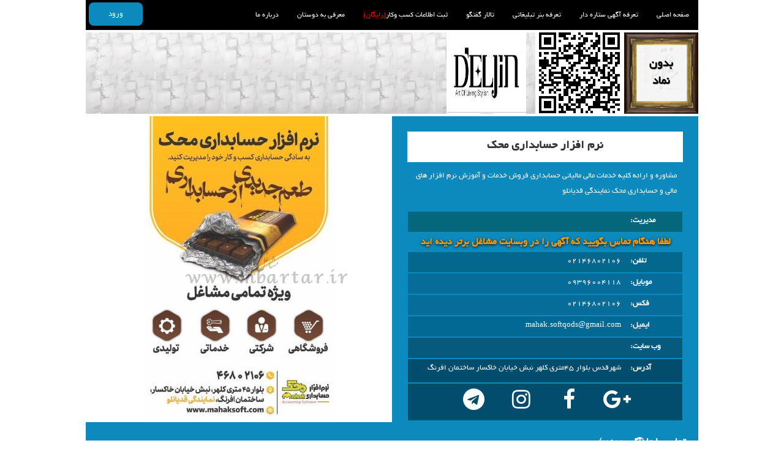

--- FILE ---
content_type: text/html; charset=utf-8
request_url: https://www.mbartar.ir/ad=mahaksoftqods
body_size: 8977
content:


<!DOCTYPE html PUBLIC "-//W3C//DTD XHTML 1.0 Transitional//EN" "http://www.w3.org/TR/xhtml1/DTD/xhtml1-transitional.dtd">

<html xmlns="http://www.w3.org/1999/xhtml">
<head><link href="images/icon/logo1.ico" rel="shortcut icon" type="image/x-icon" /><meta charset="utf-8" /><meta http-equiv="X-UA-Compatible" content="IE=edge" /><meta name="viewport" content="width=device-width, initial-scale=1" /><title>
	نرم افزار حسابداری محک
</title><link href="css/bootstrap.min.css" rel="stylesheet" /><link href="css/font-awesome.min.css" rel="stylesheet" /><link href="css/stylembartarpages.css" rel="stylesheet" /><link rel="stylesheet" type="text/css" href="css/slick/slick.css" /><link rel="stylesheet" type="text/css" href="css/slick/slick-theme.css" /><link href="css/slick.css" rel="stylesheet" />
<script type="text/javascript" src="js/jquery-latest.min.js"></script>
<script src="css/slick.min.js"></script>
<!-- Global Site Tag (gtag.js) - Google Analytics -->
<script async src="https://www.googletagmanager.com/gtag/js?id=UA-106571281-1"></script>
<script>
if (location.protocol !== "https:") location.protocol = "https:";
window.dataLayer = window.dataLayer || [];
function gtag() { dataLayer.push(arguments) };
gtag('js', new Date());

gtag('config', 'UA-106571281-1');
</script>
<script>
(function (i, s, o, g, r, a, m) {
i['GoogleAnalyticsObject'] = r; i[r] = i[r] || function () {
(i[r].q = i[r].q || []).push(arguments)
}, i[r].l = 1 * new Date(); a = s.createElement(o),
m = s.getElementsByTagName(o)[0]; a.async = 1; a.src = g; m.parentNode.insertBefore(a, m)
})(window, document, 'script', 'https://www.google-analytics.com/analytics.js', 'ga');

ga('create', 'UA-106571281-1', 'auto');
ga('send', 'pageview');

</script>
<!-- Google tag (gtag.js) -->
<script async src="https://www.googletagmanager.com/gtag/js?id=G-JYRLSDMGF5"></script>
<script>
  window.dataLayer = window.dataLayer || [];
  function gtag(){dataLayer.push(arguments);}
  gtag('js', new Date());

  gtag('config', 'G-JYRLSDMGF5');
</script>
<script>
            !function(e,t,n){e.yektanetAnalyticsObject=n,e[n]=e[n]||function(){e[n].q.push(arguments)},e[n].q=e[n].q||[];var a=t.getElementsByTagName("head")[0],r=new Date,c="https://cdn.yektanet.com/superscript/YkDJnz1Q/native-mbartar.ir-44633/yn_pub.js?v="+r.getFullYear().toString()+"0"+r.getMonth()+"0"+r.getDate()+"0"+r.getHours(),s=t.createElement("link");s.rel="preload",s.as="script",s.href=c,a.appendChild(s);var l=t.createElement("script");l.async=!0,l.src=c,a.appendChild(l)}(window,document,"yektanet");
        </script>
<meta name="keywords" content="نرم افزار حسابداری محک,آگهی رایگان,تبلیغ رایگان, تبلیغات رایگان" /><meta name="description" content="بانک اطلاعات مشاغل برتر - مشاوره و ارائه کلیه خدمات مالی مالیاتی حسابداری 
فروش خدمات و آموزش نرم افزار های مالی و حسابداری م" /></head>
<body>
<!--<div style="text-align:center;width: 100%;font-size: 16px;padding:4px;background-color: #00ff0f;">سایت «مشاغل برتر» برای فروش با تمام اطلاعات. بانک اطلاعات مشاغل با دامنه ارزشمند، سئو شده و آماده درآمدزایی
فرصت مناسب برای سرمایه‌گذاری یا توسعه کسب‌وکار آنلاین. 📞 اطلاعات بیشتر و مذاکره خرید 09126050715</div><form method="post" action="./adsindex.aspx?ad=mahaksoftqods" id="form1">
<div class="aspNetHidden">
<input type="hidden" name="__VIEWSTATE" id="__VIEWSTATE" value="/wEPDwULLTIwNTM0NTk0MjFkZHmXy7eUFWxBrr+w8y6wYTY6o1Qf" />
</div>

<div class="aspNetHidden">

	<input type="hidden" name="__VIEWSTATEGENERATOR" id="__VIEWSTATEGENERATOR" value="AADA5400" />
	<input type="hidden" name="__EVENTVALIDATION" id="__EVENTVALIDATION" value="/wEdAAbSB4XFxaBsjJP9GpbAC0378MPCeA2Rcbem+r2QsXLPemrvRtOgt1kPHCVQ6bpsEsw4qM5T/Paduc947DoXQb+2hVv+8upkX7Op2y644ggiSQ6FUZFM35nRkPP7PpnxVeXBucVwoHi31vF+jk9mtx1b674wqA==" />
</div>-->
<div class="fixedwidth">
<div class="menu">
<nav class="navbar navbar-default">
<div class="navbar-header">
<button type="button" class="navbar-toggle collapsed" data-toggle="collapse" data-target="#bs-example-navbar-collapse-1" aria-expanded="false">
<span class="sr-only">Toggle navigation</span>
<span class="icon-bar"></span>
<span class="icon-bar"></span>
<span class="icon-bar"></span>
</button>
<a href="https://www.mbartar.ir/#login"><button type="button" class="pelan">ورود</button></a>
<div class="logo-small"><a href="https://www.mbartar.ir"><img alt="بانک اطلاعات مشاغل برتر - تبلیغات رایگان" src="https://www.mbartar.ir/mbartar.ir/ImageFiles/mbartar-logo-small.png" width="93px" height="35px"></a></div>
</div>
<div class="collapse navbar-collapse" id="bs-example-navbar-collapse-1">      
<ul class="nav navbar-nav navbar-right">
<li><a class="color-a" href="https://www.mbartar.ir">صفحه اصلی</a></li>
<li><a class="color-a" href="https://www.mbartar.ir/pricelist">تعرفه آگهی ستاره دار </a></li>
<li><a class="color-a" href="https://www.mbartar.ir/banerpricelist">تعرفه بنر تبلیغاتی</a></li>
<li><a class="color-a" href="https://www.mbartar.ir/forum">تالار گفتگو</a></li>
<li><a class="color-a" href="https://www.mbartar.ir/request">ثبت اطلاعات کسب وکار<span style="color:#ff0000;">(رایگان)</span></a></li>
<li><a class="color-a" href="https://www.mbartar.ir/invite">معرفی به دوستان</a></li>
<li><a class="color-a" href="https://www.mbartar.ir/aboutus">درباره ما</a></li>
</ul></div></nav>
<div class="article row"style="width:100%; height:auto;overflow:hidden;" >	
<div class="col-md-8 colhead"style="height: 133px; background-image: url(images/bghead.jpg);">	
<div id="TD_HeadContent"><div class="col-md-8 colhead"><div calss="main-slider"><div class="home container"><div class="featured-container"><div class="featured-post"><div class="post"><a href="https://www.mbartar.ir/ad=shiva"><img src="https://www.mbartar.ir/mbartar.ir/ImageFiles/mashaghel/shiva.small.jpg" alt="نرم‌افزار حسابداری شیوا"><span class="post-title">نرم‌افزار حسابداری شیوا</span><div class="adsgal"><div class="ads"><div class="adsstar star0">&nbsp;</div></div></div></a></div><div class="post"><a href="https://www.mbartar.ir/ad=holooshop"><img src="https://www.mbartar.ir/mbartar.ir/ImageFiles/mashaghel/holooshop.small.jpg" alt="نرم افزار هلو"><span class="post-title">نرم افزار هلو</span><div class="adsgal"><div class="ads"><div class="adsstar star0">&nbsp;</div></div></div></a></div><div class="post"><a href="https://www.mbartar.ir/ad=MILADNOOR"><img src="https://www.mbartar.ir/mbartar.ir/ImageFiles/mashaghel/MILADNOOR.small.jpg" alt="صرافی میلادنور"><span class="post-title">صرافی میلادنور</span><div class="adsgal"><div class="ads"><div class="adsstar star0">&nbsp;</div></div></div></a></div><div class="post"><a href="https://www.mbartar.ir/ad=rahkarmohaseb"><img src="https://www.mbartar.ir/mbartar.ir/ImageFiles/mashaghel/rahkarmohaseb.small.jpg" alt="خدمات مالی، حسابداری و مالیاتی"><span class="post-title">خدمات مالی، حسابداری و مالیاتی</span><div class="adsgal"><div class="ads"><div class="adsstar star0">&nbsp;</div></div></div></a></div><div class="post"><a href="https://www.mbartar.ir/ad=hadi55"><img src="https://www.mbartar.ir/mbartar.ir/ImageFiles/mashaghel/hadi55.small.jpg" alt="کارشناس رسمی دادگستری رشته حسابداری و حسابرسی"><span class="post-title">کارشناس رسمی دادگستری رشته حسابداری و حسابرسی</span><div class="adsgal"><div class="ads"><div class="adsstar star0">&nbsp;</div></div></div></a></div><div class="post"><a href="https://www.mbartar.ir/ad=artinhesab"><img src="https://www.mbartar.ir/mbartar.ir/ImageFiles/mashaghel/artinhesab.small.jpg" alt="شرکت حسابداری آرتین حساب"><span class="post-title">شرکت حسابداری آرتین حساب</span><div class="adsgal"><div class="ads"><div class="adsstar star0">&nbsp;</div></div></div></a></div><div class="post"><a href="https://www.mbartar.ir/ad=narvanhesab"><img src="https://www.mbartar.ir/mbartar.ir/ImageFiles/mashaghel/narvanhesab.small.jpg" alt="شرکت مالی و مالیاتی نارون حساب یگانه پارس"><span class="post-title">شرکت مالی و مالیاتی نارون حساب یگانه پارس</span><div class="adsgal"><div class="ads"><div class="adsstar star0">&nbsp;</div></div></div></a></div><div class="post"><a href="https://www.mbartar.ir/ad=ncrshahr"><img src="https://www.mbartar.ir/mbartar.ir/ImageFiles/mashaghel/ncrshahr.small.jpg" alt="کسب درآمد واقعی با خرید خودپرداز بانک شهر"><span class="post-title">کسب درآمد واقعی با خرید خودپرداز بانک شهر</span><div class="adsgal"><div class="ads"><div class="adsstar star0">&nbsp;</div></div></div></a></div><div class="post"><a href="https://www.mbartar.ir/ad=ariatender"><img src="https://www.mbartar.ir/mbartar.ir/ImageFiles/mashaghel/ariatender.small.jpg" alt="مشارکت در معاملات دولتی"><span class="post-title">مشارکت در معاملات دولتی</span><div class="adsgal"><div class="ads"><div class="adsstar star0">&nbsp;</div></div></div></a></div></div></div></div></div></div><script src="css/slicks.js"></script></div></div>
<div class="col-md-4 colimg" style="float:none !important;">
<div class="col-md-6 colcaptcha">
<div id="DV_Barcode" dir="rtl" style="width:100% !important;">
<img src="[data-uri]" alt="نرم افزار حسابداری محک" />
</div></div>
<div class="col-md-6 colnamad">
<a href="#"> <img src="images/PlanRating/PlanRatingNamaad0.jpg"  alt="عکس ناخوانا" width="121px" height="133px"></a>  
</div></div></div></div>
<div id="pos-article-display-114304"></div>

<div class="Description">
<div class="row">
<div class="col-md-6 col-sm-6">
<div class="Description-img"><img style="width:100%; height:auto;" alt="نرم افزار حسابداری محک" src="mahaksoftqods.mbartar.ir/ImageFiles/mahaksoftqods.jpg"></div></div>
<div class="col-md-6 col-sm-6">
<div class="Description-box">
<div class="box-h3">
<h3>نرم افزار حسابداری محک</h3>
</div>
<div class="textbox">
<p>مشاوره و ارائه کلیه خدمات مالی مالیاتی حسابداری 
فروش خدمات و آموزش نرم افزار های مالی و حسابداری محک 
نمایندگی قدیانلو</p>
</div>
<div class="addressbox-a" style="background-color:#04677c;">
<div class="addressbox-b"><b>مدیریت:</b></div>
<div class="addressbox-c"></div>
</div>
<h4 style="margin:0; padding:7px 20px; font-family:'bYekan'; font-size:12pt; font-weight:700;">
<div><span style="color:#ff9900;text-shadow: black 0px 1px 4px;">لطفا هنگام تماس بگویید که آگهی را در وبسايت مشاغل برتر دیده اید</span></div></h4>
<div class="addressbox">
					
<div class="addressbox-a" style="background-color:#04678D;">
<div class="addressbox-b"><b>تلفن:</b></div>
<div class="addressbox-c">02146802106</div>
</div>
<div class="addressbox-a " style="background-color:#066D9A;">
<div class="addressbox-b"><b>موبایل:</b></div>
<div class="addressbox-c">09396004118</div>
</div>
<div class="addressbox-a" style="background-color:#066D9A;">
<div class="addressbox-b"><b>فکس:</b></div>
<div class="addressbox-c">02146802106</div>
</div>
<div class="addressbox-a" style="background-color:#026894;">
<div class="addressbox-b"><b>ایمیل:</b></div>
<div class="addressbox-c"><a href="/cdn-cgi/l/email-protection" class="__cf_email__" data-cfemail="b2dfd3dad3d99cc1ddd4c6c3ddd6c1f2d5dfd3dbde9cd1dddf">[email&#160;protected]</a></div>
</div>
<div class="addressbox-a" style="background-color:#065A7E;">
<div class="addressbox-b"><b>وب سایت:</b></div>
<div class="addressbox-c"><a href="http://www."></a></div>
</div>
<div class="addressbox-a" style="background-color:#024D6E;">
<div class="addressbox-b"><b>آدرس:</b></div>
<div class="addressbox-c"><p>شهرقدس بلوار 45متری کلهر نبش خیابان خاکسار ساختمان افرنگ</p> </div>
</div>
<div class="addressbox-a" style="background-color:#024D6E;">
<div class="addressbox-c socialn" style="text-align:center;">
<a href="#" id="LNK_Googleplus" class="googleplus" target="_blank" title="گوگل پلاس">
<div class="fa fa-google-plus"></div></a>
<a href="#" id="LNK_Facebook" class="facebook" target="_blank" title="فیس بوک">
<div class="fa fa-facebook"></div></a>
<a href="#" id="LNK_Instagram" class="instagram" target="_blank" title="اینستاگرام">
<div class="fa fa-instagram"></div></a>
<a href="#" id="LNK_Telegram" class="telegram" target="_blank" title="کانال تلگرام">
<div class="fa fa-telegram"></div></a>
</div>
</div>
</div>
</div>
</div>
</div>
			
</div>
<div id="DV_ContactUs" style="direction:rtl;background-color:#0c8abd;">
<div class="box-top" style="height:auto; width:100%;">
<h4 style="margin:0; padding:0 20px; font-family:'bYekan'; font-size:13pt; color:#ffffff; font-weight:700;">
<div>تماس با ما<span style="font-size:11pt;"> (آگهي دهنده)</span> </div>
</h4>								
</div>
<div class="border-bottom1"></div> 
			
<div class="clearfix " style="clear: both; color:#ffffff;" id="form">
<div> 
<div class="col-sm-6 pull-right"> 
<div class="form-group"> 
<label>نام و نام خانوادگی</label>
<input name="TXB_Name" type="text" id="TXB_Name" class="form-control" placeholder="نام و نام خانوادگی" />
</div>
<div class="form-group">
<label>شماره تماس</label>
<input name="TXB_Tell" type="text" id="TXB_Tell" class="form-control" placeholder="شماره تماس" />
</div>
<div class="form-group">
<label>پست الکترونیک</label>
<input name="TXB_Email" type="text" id="TXB_Email" class="form-control" placeholder="Email" dir="ltr" />
</div>
</div>
<div class="col-sm-6 ">
<div class="form-group">
<label>پیام</label>
<textarea name="TXB_Comment" id="TXB_Comment" rows="9" cols="20" placeholder="پیام" class="form-control"> </textarea>
</div>
</div>
<div class="form-group">
&nbsp;&nbsp;&nbsp;<input type="submit" name="BTN_Send" value="   ارسال   " id="BTN_Send" class="btn btn-success" />
</div>
<div class="form-group text-center">
<br />

</div>
<div class="form-group text-right">
<div id="youloc">شما اينجاييد: <a class="addressbox-a" href="https://www.mbartar.ir/">بانك اطلاعات مشاغل برتر</a> / <a class="addressbox-a" href="https://www.mbartar.ir/mashaghel-allhoghooghi">خدمات مالی، حقوقی و بیمه</a> / <a class="addressbox-a" href="https://www.mbartar.ir/mashaghel-hesabdari">حسابداری و حسابرسی</a> / نرم افزار حسابداری محک</div> 
<div id="pos-article-display-114189"></div> 
</div>
</div>
</div>
</div>
<div class="text-center footerads">كليه اطلاعات اين صفحه متعلق به <a style="text-decoration:none;" href="http://">نرم افزار حسابداری محک</a> مي باشد
<br />طراحي صفحه توسط <a style="text-decoration:none;" href="https://www.mbartar.ir">مشاغل برتر</a><br /><a style="text-decoration:none;" href="http://www.dabira.ir">طراحی وبسایت</a> و <a style="text-decoration:none;" href="http://www.dabira.ir">سئوی وبسایت</a> توسط <a style="text-decoration:none;" href="http://www.dabira.ir">شركت دبيرا</a><br />
<div style="font-size:7pt;text-align:right;margin-top:50px; color:#dddddd;">بک لینک: <a href="https://beautyyasmina.com" class="bl" >کراتین مو در کرج</a> , <a href="https://beautyyasmina.com" class="bl" >مرکز تخصصی کراتین مو در کرج</a> , <a href="https://beautyyasmina.com" class="bl" >احیا و صافی مو در کرج</a> , <a href="https://beautyyasmina.com" class="bl" >بوتاکس مو در کرج</a> , <a href="https://beautyyasmina.com" class="bl" >پروتئین مو در کرج</a> , <a href="https://beautyyasmina.com" class="bl" >خدمات آرایش دائم در کرج</a> , <a href="https://beautyyasmina.com" class="bl" >وکس صورت و ابرو در کرج</a> , <a href="https://beautyyasmina.com" class="bl" >کاشت ناخن در کرج</a> , <a href="https://beautyyasmina.com" class="bl" >طراحی حرفه ای مانیکور و پدیکور در کرج</a> , <a href="https://bsskh.com">قالب سازی پلاستیک</a> , <a href="https://bsskh.com">قالب سازی خودرو</a> , <a href="https://bsskh.com">قالب سازی پلاستیک در تهران</a> , <a href="https://bsskh.com">سازنده قالب پلاستیک تجهیزات ترافیکی</a> , <a href="https://bsskh.com">خدمات قالب سازی پلاستیک</a> , <a href="https://bsskh.com/%d8%ae%d8%af%d9%85%d8%a7%d8%aa-%d8%aa%d8%b2%d8%b1%db%8c%d9%82-%d9%be%d9%84%d8%a7%d8%b3%d8%aa%db%8c%da%a9/">تزریق پلاستیک</a> , <a href="https://bsskh.com/%d8%ae%d8%af%d9%85%d8%a7%d8%aa-%d8%aa%d8%b2%d8%b1%db%8c%d9%82-%d9%be%d9%84%d8%a7%d8%b3%d8%aa%db%8c%da%a9/">خدمات تزریق پلاستیک</a> , <a href="https://bsskh.com/%d8%ae%d8%af%d9%85%d8%a7%d8%aa-%d8%aa%d8%b2%d8%b1%db%8c%d9%82-%d9%be%d9%84%d8%a7%d8%b3%d8%aa%db%8c%da%a9/">تزریق قالب سازی پلاستیک</a> , <a href="https://bsskh.com">ساخت قالب تزریق پلاستیک</a> , <a href="https://bsskh.com">طراحی و ساخت قالب تزریق پلاستیک</a> , <a href="http://www.dabira.ir" class="bl">طراحی وب سایت</a> , <a href="http://www.dabira.ir" class="bl">سئوی وب سایت</a></div>
                    </div>
</div>
    <script data-cfasync="false" src="/cdn-cgi/scripts/5c5dd728/cloudflare-static/email-decode.min.js"></script><script type="text/javascript" src="js/jquery.min.js"></script>
    <script type="text/javascript" src="js/bootstrap.min.js"></script>
    
</form>
<script defer src="https://static.cloudflareinsights.com/beacon.min.js/vcd15cbe7772f49c399c6a5babf22c1241717689176015" integrity="sha512-ZpsOmlRQV6y907TI0dKBHq9Md29nnaEIPlkf84rnaERnq6zvWvPUqr2ft8M1aS28oN72PdrCzSjY4U6VaAw1EQ==" data-cf-beacon='{"version":"2024.11.0","token":"f6bc69d3cddc42d18e84f0b375b0feb4","r":1,"server_timing":{"name":{"cfCacheStatus":true,"cfEdge":true,"cfExtPri":true,"cfL4":true,"cfOrigin":true,"cfSpeedBrain":true},"location_startswith":null}}' crossorigin="anonymous"></script>
</body>
</html>
